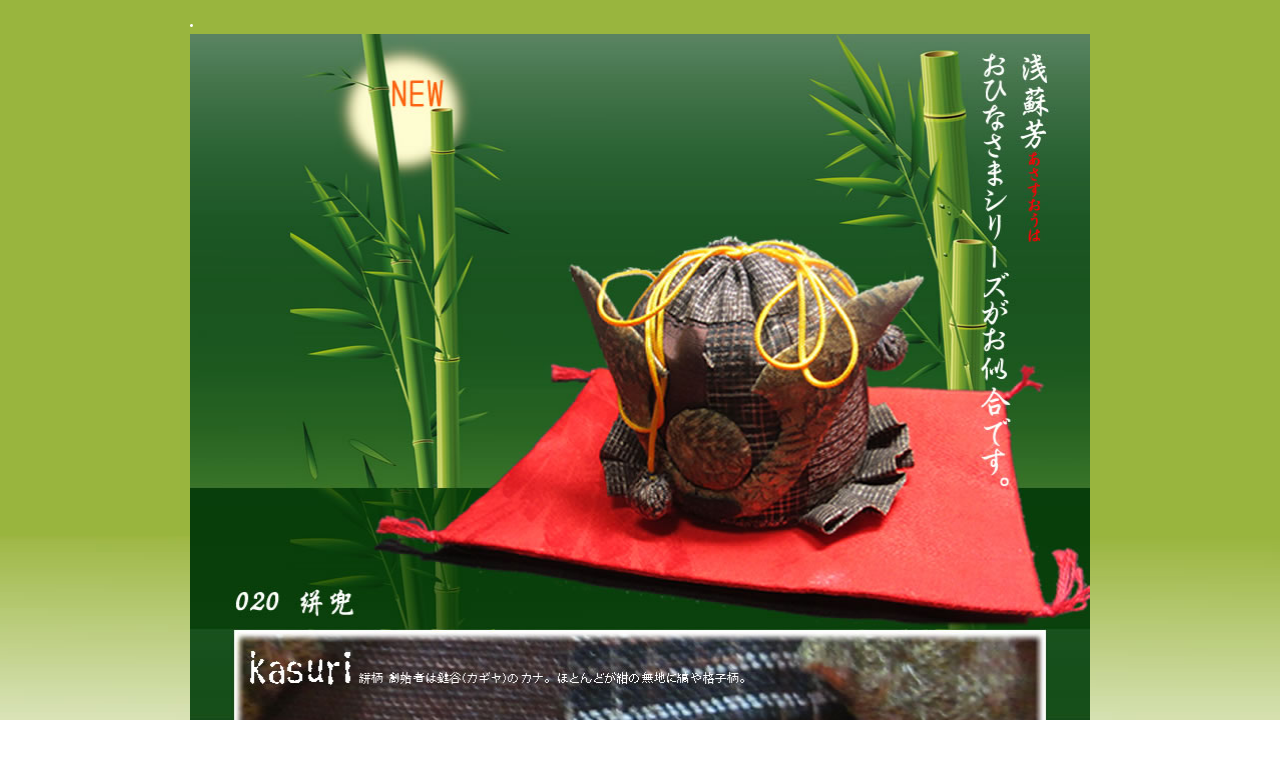

--- FILE ---
content_type: text/html
request_url: http://hifu-ko.lolipop.jp/nunoasobihinabook.ver03/face09.html
body_size: 560
content:
<!DOCTYPE html PUBLIC "-//W3C//DTD XHTML 1.0 Transitional//EN" "http://www.w3.org/TR/xhtml1/DTD/xhtml1-transitional.dtd">
<html xmlns="http://www.w3.org/1999/xhtml" xml:lang="ja" lang="ja">
<head>
<meta http-equiv="Content-Type" content="text/html; charset=UTF-8" />
<meta http-equiv="Content-Style-Type" content="text/css" />
<meta http-equiv="Content-Script-Type" content="text/javascript" />
<title>face09</title>
<meta name="description" content="TOP" />
<meta name="keywords" content="body,container,header,key_visual,contents,info,footer"  />
<meta name="author" content="hifumi kouda" />
<meta name="copyright" content="Copyright &copy; 2012.08hifuko All Rights Reserved." />
<link rel="stylesheet" type="text/css" href="css/reset.css" media="screen" />
<link rel="stylesheet" type="text/css" href="css/base.css" media="screen" />
</head>

<body>


<div id="container">
    <div id="header">
    </div>
    
    <div id="contents">  
  　<div class="inner">  
       <li><img src="products/09.jpg" width="900" height="1138" alt="01" border="0" /></li>
    </div>   
    </div>

</div>
</body>

--- FILE ---
content_type: text/css
request_url: http://hifu-ko.lolipop.jp/nunoasobihinabook.ver03/css/base.css
body_size: 766
content:
@charset "utf-8";
/*----------------------------------------------------------------------------------------------------------------
	                                           top_base
-------------------------------------------------------------------------------------------------------------------*/
body{
	font: 62.5% "ヒラギノ角ゴ Pro W3","Hiragino Kaku Gothic Pro","メイリオ","Meiryo","ＭＳ Ｐゴシック",sans-serif;
	color:#FFF;
	line-height: 1.7;
    Xbackground: #9AB53E;
    background: url(../face/base.jpg) repeat;
}
a:link{
	color:#Fff;
	text-decoration: underline;
}
a:visited{
	color: #Fff;
	text-decoration: underline;
}
a:hover{
	color: #Fff;
	text-decoration: none;
}
a:focus{
	color: #Fff;
	text-decoration: none;
}
a:active{
	color: #Fff;
	text-decoration: none;
}
/*------------------------layout----------------------------*/
#container{
  width: 100%;
}
/*----------------------- header900x20-------------------------*/
#header{
  width: 900px;
 xheight:20px;
 xbackground:#F00;  
  margin: 0 auto 0 auto;
  font-size: 20px;
}
#header_h1{
  float: left; 
}
/*-----------------Contents900X420-------------------------*/
#contents{
  width: 100%;	
 xbackground:#000;
}
#contents .inner{
  width: 900px;	
 xheight: 420px; 
  margin: 0 auto 0 auto;
}
#contents .inner p{
  font-size: 14px;
  padding: 0px 10px 0 10px;
}
ul.contents .innermenu li.first {
  margin-left:10px;
}
ul.contents .innermenu li {
  float:left; 
  margin: 5px 2px 0 0px;
  display:block; 
  margin-left:1px;
}
ul.contents .innermenu li a { 
  padding-right:0px;
}
/*--------------------------- fotter900X530------------------*/		
#footer{
    width: 900px;
    height: 530px;
    margin: 0 auto 0 auto;
   xbackground:#000;  
    font-size:12px;
}
#footer p{
    font-size: 14px;
    padding: 200px 10px 0 90px;
}
ul.footmenu li.first {
    margin-left:0px;
}
ul.footmenu li {
    float:left; 
    margin: 3px 1px 0 0px;
    display:block; 
	margin-left:1px;
}
ul.footmenu li a { 
    padding-right:0px;
}
#footer address{
    float: right;	
    padding: 0px 50px 0 0;
}
/*-------------------
	clearfix
-------------------*/
#ranking li a{
	overflow: hidden;
	_height: 1%;
}
#info li a{
	overflow: hidden;
	_height: 1%;
}
/*-------------------
	clearfix
-------------------*/
#ranking li a{
	overflow: hidden;
	_height: 1%;
}
#info li a{
	overflow: hidden;
	_height: 1%;
}